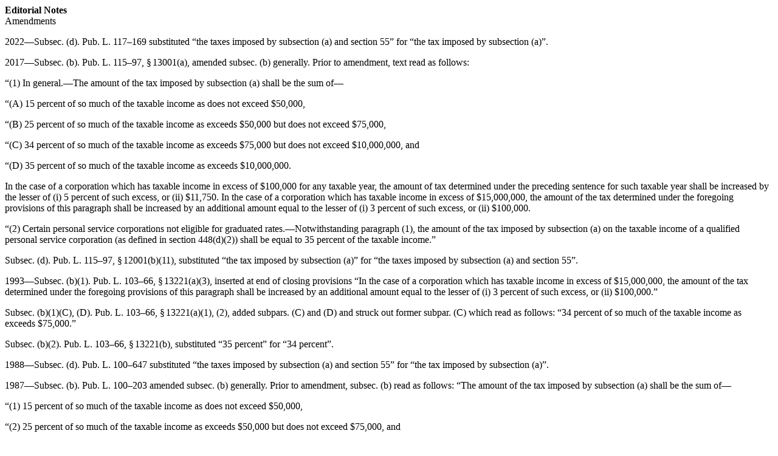

--- FILE ---
content_type: text/html; charset=UTF-8
request_url: https://www.customsmobile.com/uscode/26/11/notes
body_size: 4989
content:

<div class="section"><div class="note" id="id5295212b-efb1-11f0-81a7-eb72860d333c" role="crossHeading" style="-uslm-lc:I74" topic="editorialNotes"><div class="centered heading content_section_title"><b>Editorial Notes</b></div></div><div class="note" id="id5295212c-efb1-11f0-81a7-eb72860d333c" style="-uslm-lc:I74" topic="amendments"><div class="centered smallCaps heading">Amendments</div><p class="indent0" style="-uslm-lc:I21">2022&#8212;Subsec. (d). <ref href="/us/pl/117/169">Pub. L. 117&#8211;169</ref> substituted &#8220;the taxes imposed by subsection (a) and section 55&#8221; for &#8220;the tax imposed by subsection (a)&#8221;.</p><p class="indent0" style="-uslm-lc:I21">2017&#8212;Subsec. (b). <ref href="/us/pl/115/97/s13001/a">Pub. L. 115&#8211;97, &#167;&#8239;13001(a)</ref>, amended subsec. (b) generally. Prior to amendment, text read as follows:</p><p class="indent0" style="-uslm-lc:I21">&#8220;(1) <inline class="small-caps">In general</inline>.&#8212;The amount of the tax imposed by subsection (a) shall be the sum of&#8212;</p><p class="indent1" style="-uslm-lc:I22">&#8220;(A) 15 percent of so much of the taxable income as does not exceed $50,000,</p><p class="indent1" style="-uslm-lc:I22">&#8220;(B) 25 percent of so much of the taxable income as exceeds $50,000 but does not exceed $75,000,</p><p class="indent1" style="-uslm-lc:I22">&#8220;(C) 34 percent of so much of the taxable income as exceeds $75,000 but does not exceed $10,000,000, and</p><p class="indent1" style="-uslm-lc:I22">&#8220;(D) 35 percent of so much of the taxable income as exceeds $10,000,000.</p><p class="indent1 firstIndent0" style="-uslm-lc:I31">In the case of a corporation which has taxable income in excess of $100,000 for any taxable year, the amount of tax determined under the preceding sentence for such taxable year shall be increased by the lesser of (i) 5 percent of such excess, or (ii) $11,750. In the case of a corporation which has taxable income in excess of $15,000,000, the amount of the tax determined under the foregoing provisions of this paragraph shall be increased by an additional amount equal to the lesser of (i) 3 percent of such excess, or (ii) $100,000.</p><p class="indent0" style="-uslm-lc:I21">&#8220;(2) <inline class="small-caps">Certain personal service corporations not eligible for graduated rates</inline>.&#8212;Notwithstanding paragraph (1), the amount of the tax imposed by subsection (a) on the taxable income of a qualified personal service corporation (as defined in section 448(d)(2)) shall be equal to 35 percent of the taxable income.&#8221;</p><p class="indent0" style="-uslm-lc:I21">Subsec. (d). <ref href="/us/pl/115/97/s12001/b/11">Pub. L. 115&#8211;97, &#167;&#8239;12001(b)(11)</ref>, substituted &#8220;the tax imposed by subsection (a)&#8221; for &#8220;the taxes imposed by subsection (a) and section 55&#8221;.</p><p class="indent0" style="-uslm-lc:I21">1993&#8212;Subsec. (b)(1). <ref href="/us/pl/103/66/s13221/a/3">Pub. L. 103&#8211;66, &#167;&#8239;13221(a)(3)</ref>, inserted at end of closing provisions &#8220;In the case of a corporation which has taxable income in excess of $15,000,000, the amount of the tax determined under the foregoing provisions of this paragraph shall be increased by an additional amount equal to the lesser of (i) 3 percent of such excess, or (ii) $100,000.&#8221;</p><p class="indent0" style="-uslm-lc:I21">Subsec. (b)(1)(C), (D). <ref href="/us/pl/103/66/s13221/a/1">Pub. L. 103&#8211;66, &#167;&#8239;13221(a)(1)</ref>, (2), added subpars. (C) and (D) and struck out former subpar. (C) which read as follows: &#8220;34 percent of so much of the taxable income as exceeds $75,000.&#8221;</p><p class="indent0" style="-uslm-lc:I21">Subsec. (b)(2). <ref href="/us/pl/103/66/s13221/b">Pub. L. 103&#8211;66, &#167;&#8239;13221(b)</ref>, substituted &#8220;35 percent&#8221; for &#8220;34 percent&#8221;.</p><p class="indent0" style="-uslm-lc:I21">1988&#8212;Subsec. (d). <ref href="/us/pl/100/647">Pub. L. 100&#8211;647</ref> substituted &#8220;the taxes imposed by subsection (a) and section 55&#8221; for &#8220;the tax imposed by subsection (a)&#8221;.</p><p class="indent0" style="-uslm-lc:I21">1987&#8212;Subsec. (b). <ref href="/us/pl/100/203">Pub. L. 100&#8211;203</ref> amended subsec. (b) generally. Prior to amendment, subsec. (b) read as follows: &#8220;The amount of the tax imposed by subsection (a) shall be the sum of&#8212;</p><p class="indent1" style="-uslm-lc:I22">&#8220;(1) 15 percent of so much of the taxable income as does not exceed $50,000,</p><p class="indent1" style="-uslm-lc:I22">&#8220;(2) 25 percent of so much of the taxable income as exceeds $50,000 but does not exceed $75,000, and</p><p class="indent1" style="-uslm-lc:I22">&#8220;(3) 34 percent of so much of the taxable income as exceeds $75,000.</p><p class="indent0 firstIndent0" style="-uslm-lc:I33">In the case of a corporation which has taxable income in excess of $100,000 for any taxable year, the amount of tax determined under the preceding sentence for such taxable year shall be increased by the lesser of (A) 5 percent of such excess, or (B) $11,750.&#8221;</p><p class="indent0" style="-uslm-lc:I21">1986&#8212;Subsec. (b). <ref href="/us/pl/99/514">Pub. L. 99&#8211;514</ref> amended subsec. (b) generally. Prior to amendment, subsec. (b) read as follows: &#8220;The amount of the tax imposed by subsection (a) shall be the sum of&#8212;</p><p class="indent1" style="-uslm-lc:I22">&#8220;(1) 15 percent (16 percent for taxable years beginning in 1982) of so much of the taxable income as does not exceed $25,000;</p><p class="indent1" style="-uslm-lc:I22">&#8220;(2) 18 percent (19 percent for taxable years beginning in 1982) of so much of the taxable income as exceeds $25,000 but does not exceed $50,000;</p><p class="indent1" style="-uslm-lc:I22">&#8220;(3) 30 percent of so much of the taxable income as exceeds $50,000 but does not exceed $75,000;</p><p class="indent1" style="-uslm-lc:I22">&#8220;(4) 40 percent of so much of the taxable income as exceeds $75,000 but does not exceed $100,000; plus</p><p class="indent1" style="-uslm-lc:I22">&#8220;(5) 46 percent of so much of the taxable income as exceeds $100,000.</p><p class="indent0 firstIndent0" style="-uslm-lc:I33">In the case of a corporation with taxable income in excess of $1,000,000 for any taxable year, the amount of tax determined under the preceding sentence for such taxable year shall be increased by the lesser of (A) 5 percent of such excess, or (B) $20,250.&#8221;</p><p class="indent0" style="-uslm-lc:I21">1984&#8212;Subsec. (b). <ref href="/us/pl/98/369">Pub. L. 98&#8211;369</ref> inserted &#8220;In the case of a corporation with taxable income in excess of $1,000,000 for any taxable year, the amount of tax determined under the preceding sentence for such taxable year shall be increased by the lesser of (A) 5 percent of such excess, or (B) $20,250.&#8221;</p><p class="indent0" style="-uslm-lc:I21">1981&#8212;Subsec. (b)(1). <ref href="/us/pl/97/34/s231/a/1">Pub. L. 97&#8211;34, &#167;&#8239;231(a)(1)</ref>, substituted &#8220;15 percent (16 percent for taxable years beginning in 1982)&#8221; for &#8220;17 percent&#8221;.</p><p class="indent0" style="-uslm-lc:I21">Subsec. (b)(2). <ref href="/us/pl/97/34/s231/a/2">Pub. L. 97&#8211;34, &#167;&#8239;231(a)(2)</ref>, substituted &#8220;18 percent (19 percent for taxable years beginning in 1982)&#8221; for &#8220;20 percent&#8221;.</p><p class="indent0" style="-uslm-lc:I21">1978&#8212;<ref href="/us/pl/95/600">Pub. L. 95&#8211;600</ref> reduced corporate tax rates by substituting provisions imposing a five-step tax rate structure on corporate taxable income for provisions using a normal tax and surtax approach to the taxation of corporate taxable income.</p><p class="indent0" style="-uslm-lc:I21">1977&#8212;Subsec. (b)(1). <ref href="/us/pl/95/30/s201/1">Pub. L. 95&#8211;30, &#167;&#8239;201(1)</ref>, substituted &#8220;<date date="1978-12-31">December 31, 1978</date>&#8221; for &#8220;<date date="1977-12-31">December 31, 1977</date>&#8221;.</p><p class="indent0" style="-uslm-lc:I21">Subsec. (b)(2). <ref href="/us/pl/95/30/s201/1">Pub. L. 95&#8211;30, &#167;&#8239;201(1)</ref>, substituted &#8220;<date date="1979-01-01">January 1, 1979</date>&#8221; for &#8220;<date date="1978-01-01">January 1, 1978</date>&#8221; in provisions preceding subpar. (A).</p><p class="indent0" style="-uslm-lc:I21">Subsec. (d)(1). <ref href="/us/pl/95/30/s201/2">Pub. L. 95&#8211;30, &#167;&#8239;201(2)</ref>, substituted &#8220;<date date="1978-12-31">December 31, 1978</date>&#8221; for &#8220;<date date="1977-12-31">December 31, 1977</date>&#8221;.</p><p class="indent0" style="-uslm-lc:I21">Subsec. (d)(2). <ref href="/us/pl/95/30/s201/2">Pub. L. 95&#8211;30, &#167;&#8239;201(2)</ref>, substituted &#8220;<date date="1979-01-01">January 1, 1979</date>&#8221; for &#8220;<date date="1978-01-01">January 1, 1978</date>&#8221;.</p><p class="indent0" style="-uslm-lc:I21">1976&#8212;Subsec. (a). <ref href="/us/pl/94/455">Pub. L. 94&#8211;455</ref> reenacted subsec. (a) without change.</p><p class="indent0" style="-uslm-lc:I21">Subsec. (b). <ref href="/us/pl/94/455">Pub. L. 94&#8211;455</ref>, among other changes, substituted &#8220;<date date="1977-12-31">December 31, 1977</date>, 22 percent&#8221; for &#8220;<date date="1976-12-31">December 31, 1976</date>, 22 percent&#8221; and &#8220;after <date date="1974-12-31">December 31, 1974</date> and before <date date="1978-01-01">January 1, 1978</date>&#8221; for &#8220;after <date date="1974-12-31">December 31, 1974</date> and before <date date="1977-01-01">January 1, 1977</date>&#8221; and struck out provisions relating to the six-month application of the general rule.</p><p class="indent0" style="-uslm-lc:I21">Subsec. (c). <ref href="/us/pl/94/455">Pub. L. 94&#8211;455</ref> struck out provisions relating to the special rule for 1976 for calendar year taxpayers.</p><p class="indent0" style="-uslm-lc:I21">Subsec. (d). <ref href="/us/pl/94/455">Pub. L. 94&#8211;455</ref>, among other changes, substituted provisions relating to surtax exemption of $25,000 for a taxable year ending <date date="1977-12-31">Dec. 31, 1977</date>, or $50,000 for a taxable year ending after <date date="1974-12-31">Dec. 31, 1974</date>, and before <date date="1978-01-01">Jan. 1, 1978</date>, for provisions relating to surtax exemption of $50,000 for any taxable year and struck out provisions relating to six-month application of the general rule.</p><p class="indent0" style="-uslm-lc:I21">1975&#8212;Subsec. (b). <ref href="/us/pl/94/164">Pub. L. 94&#8211;164</ref> redesignated existing pars. (1) and (2) as pars. (1)(A) and (1)(B), and in par. (1)(A) as so redesignated substituted &#8220;after <date date="1976-12-31">December 31, 1976</date>&#8221; for &#8220;before <date date="1975-01-01">January 1, 1975</date> or after <date date="1975-12-31">December 31, 1975</date>&#8221;, and in par. (1)(B) as so redesignated substituted &#8220;<date date="1977-01-01">January 1, 1977</date>&#8221; for &#8220;<date date="1976-01-01">January 1, 1976</date>&#8221;, and added par. (2).</p><p class="indent0" style="-uslm-lc:I21"><ref href="/us/pl/94/12/s303/a">Pub. L. 94&#8211;12, &#167;&#8239;303(a)</ref>, reduced the normal tax for a taxable year ending after <date date="1974-12-31">Dec. 31, 1974</date>, and before <date date="1976-01-01">Jan. 1, 1976</date>, to 20 percent of so much of the taxable income as does not exceed $25,000 plus 22 percent of so much of the taxable income as exceeds $25,000.</p><p class="indent0" style="-uslm-lc:I21">Subsec. (c). <ref href="/us/pl/94/164">Pub. L. 94&#8211;164</ref> designated existing provisions as par. (1), struck out special percentages for taxable years beginning before <date date="1964-01-01">Jan. 1, 1964</date>, and after <date date="1963-12-31">Dec. 31, 1963</date> and before <date date="1965-01-01">Jan. 1, 1965</date>, and added par. (2).</p><p class="indent0" style="-uslm-lc:I21">Subsec. (d). <ref href="/us/pl/94/164">Pub. L. 94&#8211;164</ref> designated existing provisions as par. (1), substituted &#8220;$50,000&#8221; for &#8220;$25,000&#8221;, inserted reference to <a href="/uscode/26/1564">section 1564 of this title</a>, and added par. (2).</p><p class="indent0" style="-uslm-lc:I21"><ref href="/us/pl/94/12/s303/b">Pub. L. 94&#8211;12, &#167;&#8239;303(b)</ref>, substituted &#8220;$50,000&#8221; for &#8220;$25,000&#8221;.</p><p class="indent0" style="-uslm-lc:I21">1969&#8212;Subsec. (d). <ref href="/us/pl/91/172">Pub. L. 91&#8211;172</ref> substituted &#8220;section 1561 or 1564&#8221; for &#8220;section 1561&#8221;.</p><p class="indent0" style="-uslm-lc:I21">1966&#8212;Subsec. (e)(4). <ref href="/us/pl/89/809/s104/b/2/A">Pub. L. 89&#8211;809, &#167;&#8239;104(b)(2)(A)</ref>, struck out par. (4) which made reference to section 881(a) (relating to foreign corporations not engaged in business in United States).</p><p class="indent0" style="-uslm-lc:I21">Subsec. (f). <ref href="/us/pl/89/809/s104/b/2/B">Pub. L. 89&#8211;809, &#167;&#8239;104(b)(2)(B)</ref>, added subsec. (f).</p><p class="indent0" style="-uslm-lc:I21">1964&#8212;Subsec. (b). <ref href="/us/pl/88/272">Pub. L. 88&#8211;272</ref> applied the 30 percent tax to years beginning before <date date="1964-01-01">Jan. 1, 1964</date> instead of <date date="1964-07-01">July 1, 1964</date> in par. (1), and in par. (2), reduced the rate from 25 percent to 22 percent, and applied it to years beginning after <date date="1963-12-31">Dec. 31, 1963</date>, instead of <date date="1964-06-30">June 30, 1964</date>.</p><p class="indent0" style="-uslm-lc:I21">Subsec. (c). <ref href="/us/pl/88/272">Pub. L. 88&#8211;272</ref> increased the percentage from 22 to 28 for taxable years beginning after <date date="1963-12-31">Dec. 31, 1963</date>, and before <date date="1965-01-01">Jan. 1, 1965</date>, and to 26 percent for taxable years beginning after <date date="1964-12-31">Dec. 31, 1964</date>. The surtax exemption previously carried in subsec. (c), is now stated in subsec. (d).</p><p class="indent0" style="-uslm-lc:I21">Subsecs. (d), (e). <ref href="/us/pl/88/272">Pub. L. 88&#8211;272</ref> added subsec. (d) and redesignated former subsec. (d) as (e).</p><p class="indent0" style="-uslm-lc:I21">1963&#8212;Subsec. (b). <ref href="/us/pl/88/52">Pub. L. 88&#8211;52</ref> substituted &#8220;<date date="1964-07-01">July 1, 1964</date>&#8221; for &#8220;<date date="1963-07-01">July 1, 1963</date>&#8221; and &#8220;<date date="1964-06-30">June 30, 1964</date>&#8221; for &#8220;<date date="1963-06-30">June 30, 1963</date>&#8221; wherever appearing.</p><p class="indent0" style="-uslm-lc:I21">1962&#8212;Subsec. (b). <ref href="/us/pl/87/508">Pub. L. 87&#8211;508</ref> substituted &#8220;<date date="1963-07-01">July 1, 1963</date>&#8221; for &#8220;<date date="1962-07-01">July 1, 1962</date>&#8221; and &#8220;<date date="1963-06-30">June 30, 1963</date>&#8221; for &#8220;<date date="1962-06-30">June 30, 1962</date>&#8221; wherever appearing.</p><p class="indent0" style="-uslm-lc:I21">1961&#8212;Subsec. (b). <ref href="/us/pl/87/72">Pub. L. 87&#8211;72</ref> substituted &#8220;<date date="1962-07-01">July 1, 1962</date>&#8221; for &#8220;<date date="1961-07-01">July 1, 1961</date>&#8221; and &#8220;<date date="1962-06-30">June 30, 1962</date>&#8221; for &#8220;<date date="1961-06-30">June 30, 1961</date>&#8221; wherever appearing.</p><p class="indent0" style="-uslm-lc:I21">1960&#8212;Subsec. (b). <ref href="/us/pl/86/564">Pub. L. 86&#8211;564</ref> substituted &#8220;<date date="1961-07-01">July 1, 1961</date>&#8221; for &#8220;<date date="1960-07-01">July 1, 1960</date>&#8221; and &#8220;<date date="1961-06-30">June 30, 1961</date>&#8221; for &#8220;<date date="1960-06-30">June 30, 1960</date>&#8221; wherever appearing.</p><p class="indent0" style="-uslm-lc:I21">Subsec. (d)(3). <ref href="/us/pl/86/779">Pub. L. 86&#8211;779</ref> inserted &#8220;and real estate investment trusts&#8221; after &#8220;regulated investment companies&#8221;.</p><p class="indent0" style="-uslm-lc:I21">1959&#8212;Subsec. (b). <ref href="/us/pl/86/75">Pub. L. 86&#8211;75</ref> substituted &#8220;<date date="1960-07-01">July 1, 1960</date>&#8221; for &#8220;<date date="1959-07-01">July 1, 1959</date>&#8221; and &#8220;<date date="1960-06-30">June 30, 1960</date>&#8221; for &#8220;<date date="1959-06-30">June 30, 1959</date>&#8221; wherever appearing.</p><p class="indent0" style="-uslm-lc:I21">1958&#8212;Subsec. (b). <ref href="/us/pl/85/475">Pub. L. 85&#8211;475</ref> substituted &#8220;<date date="1959-07-01">July 1, 1959</date>&#8221; for &#8220;<date date="1958-07-01">July 1, 1958</date>&#8221; and &#8220;<date date="1959-06-30">June 30, 1959</date>&#8221; for &#8220;<date date="1958-06-30">June 30, 1958</date>&#8221; wherever appearing.</p><p class="indent0" style="-uslm-lc:I21">1957&#8212;Subsec. (b). <ref href="/us/pl/85/12">Pub. L. 85&#8211;12</ref> substituted &#8220;<date date="1958-07-01">July 1, 1958</date>&#8221; for &#8220;<date date="1957-04-01">April 1, 1957</date>&#8221; and &#8220;<date date="1958-06-30">June 30, 1958</date>&#8221; for &#8220;<date date="1957-03-31">March 31, 1957</date>&#8221; wherever appearing.</p><p class="indent0" style="-uslm-lc:I21">1956&#8212;Subsec. (b). Act <date date="1956-03-29">Mar. 29, 1956</date>, substituted &#8220;<date date="1957-04-01">April 1, 1957</date>&#8221; for &#8220;<date date="1956-04-01">April 1, 1956</date>&#8221; and &#8220;<date date="1957-03-31">March 31, 1957</date>&#8221; for &#8220;<date date="1956-03-31">March 31, 1956</date>&#8221; wherever appearing.</p><p class="indent0" style="-uslm-lc:I21">1955&#8212;Subsec. (b). Act <date date="1955-03-30">Mar. 30, 1955</date>, substituted &#8220;<date date="1956-04-01">April 1, 1956</date>&#8221; for &#8220;<date date="1955-04-01">April 1, 1955</date>&#8221; and &#8220;<date date="1956-03-31">March 31, 1956</date>&#8221; for &#8220;<date date="1955-03-31">March 31, 1955</date>&#8221; wherever appearing.</p></div><div class="note" id="id5297912d-efb1-11f0-81a7-eb72860d333c" role="crossHeading" style="-uslm-lc:I74" topic="statutoryNotes"><div class="centered heading"><b>Statutory Notes and Related Subsidiaries</b></div></div><div class="note" id="id5297912e-efb1-11f0-81a7-eb72860d333c" style="-uslm-lc:I74" topic="effectiveDateOfAmendment"><div class="centered smallCaps heading">Effective Date of 2022 Amendment</div><p><ref href="/us/pl/117/169/tI/s10101/f">Pub. L. 117&#8211;169, title I, &#167;&#8239;10101(f)</ref>, <date date="2022-08-16">Aug. 16, 2022</date>, <ref href="/us/stat/136/1828">136 Stat. 1828</ref>, provided that: <quotedContent origin="/us/pl/117/169/tI/s10101/f">&#8220;The amendments made by this section [enacting <a href="/uscode/26/56A">section 56A of this title</a> and amending this section and sections 12, 38, 53, 55, 59, 860E, 882, 897, 6425, and 6655 of this title] shall apply to taxable years beginning after <date date="2022-12-31">December 31, 2022</date>.&#8221;</quotedContent></p></div><div class="note" id="id5297912f-efb1-11f0-81a7-eb72860d333c" style="-uslm-lc:I74" topic="effectiveDateOfAmendment"><div class="centered smallCaps heading">Effective Date of 2017 Amendment</div><p><ref href="/us/pl/115/97/tI/s12001/c">Pub. L. 115&#8211;97, title I, &#167;&#8239;12001(c)</ref>, <date date="2017-12-22">Dec. 22, 2017</date>, <ref href="/us/stat/131/2094">131 Stat. 2094</ref>, provided that: <quotedContent origin="/us/pl/115/97/tI/s12001/c">&#8220;The amendments made by this section [amending this section and sections 12, 38, 53, 55, 56, 58, 59, 168, 847, 848, 882, 897, 911, 962, 1561, 6425, and 6655 of this title] shall apply to taxable years beginning after <date date="2017-12-31">December 31, 2017</date>.&#8221;</quotedContent></p><p><ref href="/us/pl/115/97/tI/s13001/c">Pub. L. 115&#8211;97, title I, &#167;&#8239;13001(c)</ref>, <date date="2017-12-22">Dec. 22, 2017</date>, <ref href="/us/stat/131/2098">131 Stat. 2098</ref>, provided that:<quotedContent origin="/us/pl/115/97/tI/s13001/c"><div class="indent0 paragraph" style="-uslm-lc:I21"><div class="num" value="1">&#8220;(1)</div><div class="heading"> <inline class="small-caps">In general</inline>.&#8212;</div><div class="content">Except as otherwise provided in this subsection, the amendments made by subsections (a) and (b) [amending this section and sections 12, 280C, 453A, 527, 535, 594, 691, 801, 831, 832, 834, 852, 857, 860E, 882, 904, 1374, 1381, 1445, 1446, 1561, 6425, 6655, 7518, and 7874 of this title and repealing sections 1201 and 1551 of this title] shall apply to taxable years beginning after <date date="2017-12-31">December 31, 2017</date>.</div></div><div class="indent0 paragraph" style="-uslm-lc:I21"><div class="num" value="2">&#8220;(2)</div><div class="heading"> <inline class="small-caps">Withholding</inline>.&#8212;</div><div class="content">The amendments made by subsection (b)(3) [amending sections 1445 and 1446 of this title] shall apply to distributions made after <date date="2017-12-31">December 31, 2017</date>.</div></div><div class="indent0 paragraph" style="-uslm-lc:I21"><div class="num" value="3">&#8220;(3)</div><div class="heading"> <inline class="small-caps">Certain transfers</inline>.&#8212;</div><div class="content">The amendments made by subsection (b)(6) [amending <a href="/uscode/26/1561">section 1561 of this title</a>] shall apply to transfers made after <date date="2017-12-31">December 31, 2017</date>.&#8221;</div></div></quotedContent></p></div><div class="note" id="id52979130-efb1-11f0-81a7-eb72860d333c" style="-uslm-lc:I74" topic="effectiveDateOfAmendment"><div class="centered smallCaps heading">Effective Date of 1993 Amendment</div><p><ref href="/us/pl/103/66/tXIII/s13221/d">Pub. L. 103&#8211;66, title XIII, &#167;&#8239;13221(d)</ref>, <date date="1993-08-10">Aug. 10, 1993</date>, <ref href="/us/stat/107/477">107 Stat. 477</ref>, provided that: <quotedContent origin="/us/pl/103/66/tXIII/s13221/d">&#8220;The amendments made by this section [amending this section and sections 852, 1201, and 1445 of this title] shall apply to taxable years beginning on or after <date date="1993-01-01">January 1, 1993</date>; except that the amendment made by subsection (c)(3) [amending <a href="/uscode/26/1445">section 1445 of this title</a>] shall take effect on the date of the enactment of this Act [<date date="1993-08-10">Aug. 10, 1993</date>].&#8221;</quotedContent></p></div><div class="note" id="id52979131-efb1-11f0-81a7-eb72860d333c" style="-uslm-lc:I74" topic="effectiveDateOfAmendment"><div class="centered smallCaps heading">Effective Date of 1988 Amendment</div><p class="indent0" style="-uslm-lc:I21">Amendment by <ref href="/us/pl/100/647">Pub. L. 100&#8211;647</ref> effective, except as otherwise provided, as if included in the provision of the Tax Reform Act of 1986, <ref href="/us/pl/99/514">Pub. L. 99&#8211;514</ref>, to which such amendment relates, see <ref href="/us/pl/100/647/s1019/a">section 1019(a) of Pub. L. 100&#8211;647</ref>, set out as a note under <a href="/uscode/26/1">section 1 of this title</a>.</p></div><div class="note" id="id52979132-efb1-11f0-81a7-eb72860d333c" style="-uslm-lc:I74" topic="effectiveDateOfAmendment"><div class="centered smallCaps heading">Effective Date of 1987 Amendment</div><p><ref href="/us/pl/100/203/tX/s10224/b">Pub. L. 100&#8211;203, title X, &#167;&#8239;10224(b)</ref>, <date date="1987-12-22">Dec. 22, 1987</date>, <ref href="/us/stat/101/1330-413">101 Stat. 1330&#8211;413</ref>, provided that: <quotedContent origin="/us/pl/100/203/tX/s10224/b">&#8220;The amendment made by subsection (a) [amending this section] shall apply to taxable years beginning after <date date="1987-12-31">December 31, 1987</date>.&#8221;</quotedContent></p></div><div class="note" id="id52979133-efb1-11f0-81a7-eb72860d333c" style="-uslm-lc:I74" topic="effectiveDateOfAmendment"><div class="centered smallCaps heading">Effective Date of 1986 Amendment</div><p><ref href="/us/pl/99/514/tVI/s601/b">Pub. L. 99&#8211;514, title VI, &#167;&#8239;601(b)</ref>, <date date="1986-10-22">Oct. 22, 1986</date>, <ref href="/us/stat/100/2249">100 Stat. 2249</ref>, provided that:<quotedContent origin="/us/pl/99/514/tVI/s601/b"><div class="indent0 paragraph" style="-uslm-lc:I21"><div class="num" value="1">&#8220;(1)</div><div class="heading"> <inline class="small-caps">In general</inline>.&#8212;</div><div class="content">The amendment made by subsection (a) [amending this section] shall apply to taxable years beginning on or after <date date="1987-07-01">July 1, 1987</date>.</div></div><div class="indent0 paragraph" style="-uslm-lc:I21"><div class="num" value="2">&#8220;(2)</div><div class="heading"> <inline class="small-caps">Cross reference.&#8212;</inline></div><div class="content"><p class="indent2" style="-uslm-lc:I23">&#8220;For treatment of taxable years which include <date date="1987-07-01">July 1, 1987</date>, see section 15 of the Internal Revenue Code of 1986.&#8221;</p></div></div></quotedContent></p></div><div class="note" id="id52979134-efb1-11f0-81a7-eb72860d333c" style="-uslm-lc:I74" topic="effectiveDateOfAmendment"><div class="centered smallCaps heading">Effective Date of 1984 Amendment</div><p><ref href="/us/pl/98/369/dA/tI/s66/c">Pub. L. 98&#8211;369, div. A, title I, &#167;&#8239;66(c)</ref>, <date date="1984-07-18">July 18, 1984</date>, <ref href="/us/stat/98/585">98 Stat. 585</ref>, as amended by <ref href="/us/pl/99/514/s2">Pub. L. 99&#8211;514, &#167;&#8239;2</ref>, <date date="1986-10-22">Oct. 22, 1986</date>, <ref href="/us/stat/100/2095">100 Stat. 2095</ref>, provided that:<quotedContent origin="/us/pl/99/514/s2"><div class="indent0 paragraph" style="-uslm-lc:I21"><div class="num" value="1">&#8220;(1)</div><div class="heading"> <inline class="small-caps">In general</inline>.&#8212;</div><div class="content">The amendments made by this section [amending this section and <a href="/uscode/26/1561">section 1561 of this title</a>] shall apply to taxable years beginning after <date date="1983-12-31">December 31, 1983</date>.</div></div><div class="indent0 paragraph" style="-uslm-lc:I21"><div class="num" value="2">&#8220;(2)</div><div class="heading"> <inline class="small-caps">Amendments not treated as changed in rate of tax</inline>.&#8212;</div><div class="content">The amendments made by this subsection [probably should be &#8220;section&#8221;] shall not be treated as a change in a rate of tax for purposes of section 21 of the Internal Revenue Code of 1986 [formerly I.R.C. 1954].&#8221;</div></div></quotedContent></p></div><div class="note" id="id52979135-efb1-11f0-81a7-eb72860d333c" style="-uslm-lc:I74" topic="effectiveDateOfAmendment"><div class="centered smallCaps heading">Effective Date of 1981 Amendment</div><p><ref href="/us/pl/97/34/tII/s231/c">Pub. L. 97&#8211;34, title II, &#167;&#8239;231(c)</ref>, <date date="1981-08-13">Aug. 13, 1981</date>, <ref href="/us/stat/95/250">95 Stat. 250</ref>, provided that: <quotedContent origin="/us/pl/97/34/tII/s231/c">&#8220;The amendments made by subsection (a) [amending this section] shall apply to taxable years beginning after <date date="1981-12-31">December 31, 1981</date>.&#8221;</quotedContent></p></div><div class="note" id="id52979136-efb1-11f0-81a7-eb72860d333c" style="-uslm-lc:I74" topic="effectiveDateOfAmendment"><div class="centered smallCaps heading">Effective Date of 1978 Amendment</div><p><ref href="/us/pl/95/600/tIII/s301/c">Pub. L. 95&#8211;600, title III, &#167;&#8239;301(c)</ref>, <date date="1978-11-06">Nov. 6, 1978</date>, <ref href="/us/stat/92/2824">92 Stat. 2824</ref>, provided that: <quotedContent origin="/us/pl/95/600/tIII/s301/c">&#8220;The amendments made by this section [amending this section and sections 12, 57, 244, 247, 511, 527, 528, 802, 821, 826, 852, 857, 882, 907, 922, 962, 1351, 1551, 1561, 6154, and 6655 of this title] shall apply to taxable years beginning after <date date="1978-12-31">December 31, 1978</date>.&#8221;</quotedContent></p></div><div class="note" id="id52979137-efb1-11f0-81a7-eb72860d333c" style="-uslm-lc:I74" topic="effectiveDateOfAmendment"><div class="centered smallCaps heading">Effective Date of 1976 Amendment</div><p><ref href="/us/pl/94/455/tIX/s901/d">Pub. L. 94&#8211;455, title IX, &#167;&#8239;901(d)</ref>, <date date="1976-10-04">Oct. 4, 1976</date>, <ref href="/us/stat/90/1607">90 Stat. 1607</ref>, provided that: <quotedContent origin="/us/pl/94/455/tIX/s901/d">&#8220;The amendment made by subsection (a) [amending this section] shall take effect on <date date="1975-12-23">December 23, 1975</date>. The amendments made by subsection (b) [amending <a href="/uscode/26/821">section 821 of this title</a>] shall apply to taxable years ending after <date date="1974-12-31">December 31, 1974</date>. The amendments made by subsection (c) [amending sections 21, 1561, and 6154 of this title] shall apply to taxable years ending after <date date="1975-12-31">December 31, 1975</date>.&#8221;</quotedContent></p></div><div class="note" id="id52979138-efb1-11f0-81a7-eb72860d333c" style="-uslm-lc:I74" topic="effectiveDateOfAmendment"><div class="centered smallCaps heading">Effective and Termination Dates of 1975 Amendment</div><p><ref href="/us/pl/94/164/s4/e">Pub. L. 94&#8211;164, &#167;&#8239;4(e)</ref>, <date date="1975-12-23">Dec. 23, 1975</date>, <ref href="/us/stat/89/975">89 Stat. 975</ref>, provided that: <quotedContent origin="/us/pl/94/164/s4/e">&#8220;The amendments made by subsections (b), (c), and (d) [amending this section and sections 21, 962, and 1561 of this title] apply to taxable years beginning after <date date="1975-12-31">December 31, 1975</date>. The amendment made by subsection (c) [amending this section] ceases to apply for taxable years beginning after <date date="1976-12-31">December 31, 1976</date>.&#8221;</quotedContent></p><p><ref href="/us/pl/94/12/tIII/s305/b/1">Pub. L. 94&#8211;12, title III, &#167;&#8239;305(b)(1)</ref>, <date date="1975-03-29">Mar. 29, 1975</date>, <ref href="/us/stat/89/45">89 Stat. 45</ref>, provided that: <quotedContent origin="/us/pl/94/12/tIII/s305/b/1">&#8220;The amendments made by section 303 [amending this section and sections 12, 962, and 1561 of this title and enacting provisions set out as a note under this section] shall apply to taxable years ending after <date date="1974-12-31">December 31, 1974</date>. The amendments made by subsections (b) and (c) of such section [amending this section and sections 12, 962, and 1561 of this title and enacting provisions set out as a note under this section] shall cease to apply for taxable years ending after <date date="1975-12-31">December 31, 1975</date>.&#8221;</quotedContent></p></div><div class="note" id="id52979139-efb1-11f0-81a7-eb72860d333c" style="-uslm-lc:I74" topic="effectiveDateOfAmendment"><div class="centered smallCaps heading">Effective Date of 1969 Amendment</div><p class="indent0" style="-uslm-lc:I21">Amendment by <ref href="/us/pl/91/172">Pub. L. 91&#8211;172</ref> applicable with respect to taxable years beginning after <date date="1969-12-31">Dec. 31, 1969</date>, see <ref href="/us/pl/91/172/s401/h/2">section 401(h)(2) of Pub. L. 91&#8211;172</ref>, set out as a note under <a href="/uscode/26/1561">section 1561 of this title</a>.</p></div><div class="note" id="id5297913a-efb1-11f0-81a7-eb72860d333c" style="-uslm-lc:I74" topic="effectiveDateOfAmendment"><div class="centered smallCaps heading">Effective Date of 1966 Amendment</div><p><ref href="/us/pl/89/809/tI/s104/n">Pub. L. 89&#8211;809, title I, &#167;&#8239;104(n)</ref>, <date date="1966-11-13">Nov. 13, 1966</date>, <ref href="/us/stat/80/1563">80 Stat. 1563</ref>, provided that: <quotedContent origin="/us/pl/89/809/tI/s104/n">&#8220;The amendments made by this section (other than subsection (k)) [enacting section 6683 to this title and amending this section and sections 245, 301, 512, 542, 543, 545, 819, 821, 822, 831, 832, 841, 842, 881, 882, 884, 952, 953, 1249, 1442, and 6016 of this title] shall apply with respect to taxable years beginning after <date date="1966-12-31">December 31, 1966</date>. The amendment made by subsection (k) [amending <a href="/uscode/26/1248">section 1248(d)(4) of this title</a>] shall apply with respect to sales or exchanges occurring after <date date="1966-12-31">December 31, 1966</date>.&#8221;</quotedContent></p></div><div class="note" id="id5297913b-efb1-11f0-81a7-eb72860d333c" style="-uslm-lc:I74" topic="effectiveDateOfAmendment"><div class="centered smallCaps heading">Effective Date of 1964 Amendment</div><p class="indent0" style="-uslm-lc:I21">Amendment by <ref href="/us/pl/88/272">Pub. L. 88&#8211;272</ref>, except for purposes of <a href="/uscode/26/21">section 21 of this title</a>, effective with respect to taxable years beginning after <date date="1963-12-31">Dec. 31, 1963</date>, see <ref href="/us/pl/88/272/s131">section 131 of Pub. L. 88&#8211;272</ref>, set out as a note under <a href="/uscode/26/1">section 1 of this title</a>.</p></div><div class="note" id="id5297913c-efb1-11f0-81a7-eb72860d333c" style="-uslm-lc:I74" topic="effectiveDateOfAmendment"><div class="centered smallCaps heading">Effective Date of 1960 Amendment</div><p class="indent0" style="-uslm-lc:I21">Amendment by <ref href="/us/pl/86/779">Pub. L. 86&#8211;779</ref> applicable with respect to taxable years of real estate investment trusts beginning after <date date="1960-12-31">Dec. 31, 1960</date>, see <ref href="/us/pl/86/779/s10/k">section 10(k) of Pub. L. 86&#8211;779</ref>, set out as an Effective Date note under <a href="/uscode/26/856">section 856 of this title</a>.</p></div><div class="note" id="id5297913d-efb1-11f0-81a7-eb72860d333c" style="-uslm-lc:I74" topic="miscellaneous"><div class="centered smallCaps heading">Allocation of 1975 Taxable Income Among Component Members of Controlled Group of Corporations</div><p><ref href="/us/pl/94/12/tIII/s303/c/1">Pub. L. 94&#8211;12, title III, &#167;&#8239;303(c)(1)</ref>, <date date="1975-03-29">Mar. 29, 1975</date>, <ref href="/us/stat/89/44">89 Stat. 44</ref>, provided in part that: <quotedContent origin="/us/pl/94/12/tIII/s303/c/1">&#8220;In applying subsection (b)(2) of section 11 [former subsec. (b)(2) of this section], the first $25,000 of taxable income and the second $25,000 of taxable income shall each be allocated among the component members of a controlled group of corporations in the same manner as the surtax exemption is allocated.&#8221;</quotedContent></p></div></div>
